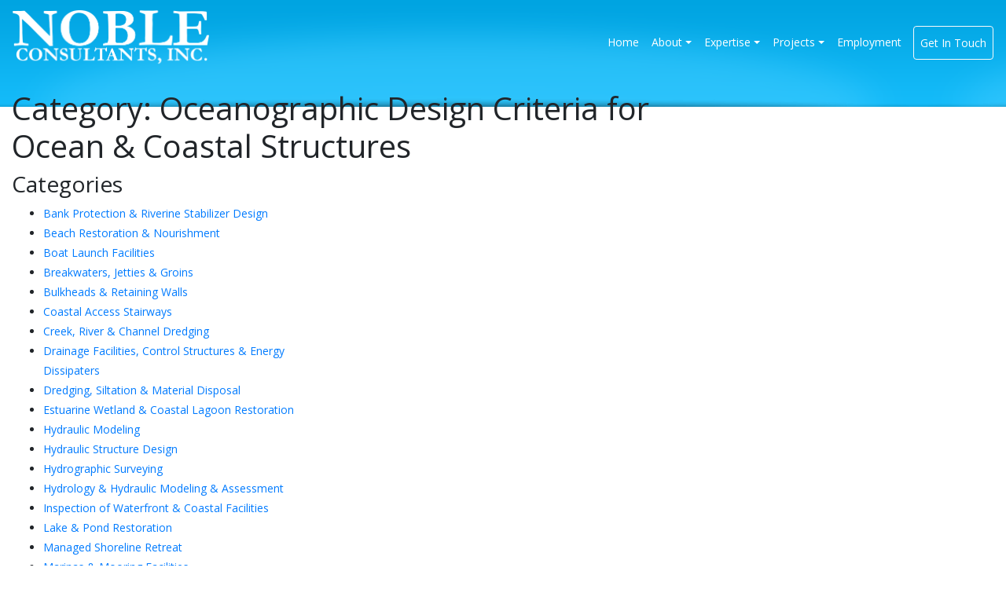

--- FILE ---
content_type: text/html; charset=UTF-8
request_url: https://www.nobleconsultants.com/projects/category/oceanographic-engineering/oceanographic-design-criteria-for-ocean-coastal-structures/
body_size: 7673
content:
<!DOCTYPE html>
<html lang="en-US">
<head>
    <meta charset="UTF-8">
    <meta name="viewport" content="width=device-width, initial-scale=1">

    <meta http-equiv="X-UA-Compatible" content="IE=edge">
    <meta itemprop="name" content="Noble Consultants, Inc.">
    <meta itemprop="description" content="Noble Consultants, Inc. (NCI) is a civil engineering firm that specializes in coastal, structural, harbor and water resources engineering with offices in Orange and Marin Counties, California.">


    <link rel="profile" href="https://gmpg.org/xfn/11">
    <link rel="pingback" href="https://www.nobleconsultants.com/xmlrpc.php">


    <!-- Bootstrap -->
    
 
    <link rel="stylesheet" href="https://stackpath.bootstrapcdn.com/bootstrap/4.3.1/css/bootstrap.min.css" integrity="sha384-ggOyR0iXCbMQv3Xipma34MD+dH/1fQ784/j6cY/iJTQUOhcWr7x9JvoRxT2MZw1T" crossorigin="anonymous">

    <!-- Google fonts -->
    <link href="https://fonts.googleapis.com/css?family=Open+Sans&display=swap" rel="stylesheet">


    <!-- Fullpage.css -->
    <link href='https://www.nobleconsultants.com/wp-content/themes/wp-bootstrap-starter/assets/js/fullpage/fullpage.css' rel='stylesheet' type='text/css'>


    <!-- Fontawesome -->
    <link href="https://www.nobleconsultants.com/wp-content/themes/wp-bootstrap-starter/assets/css/fontawesome/css/all.css" rel="stylesheet"> <!--load all styles -->


    <!-- Custom.css -->
    <link rel='stylesheet' id='custom-css-css' href='https://www.nobleconsultants.com/wp-content/themes/wp-bootstrap-starter/assets/css/custom.css?v=1768867582' type='text/css' media='all' />







<title>Oceanographic Design Criteria for Ocean &amp; Coastal Structures &#8211; Noble Consultants</title>
<meta name='robots' content='max-image-preview:large' />
<link rel="alternate" type="application/rss+xml" title="Noble Consultants &raquo; Feed" href="https://www.nobleconsultants.com/feed/" />
<link rel="alternate" type="application/rss+xml" title="Noble Consultants &raquo; Comments Feed" href="https://www.nobleconsultants.com/comments/feed/" />
<link rel="alternate" type="application/rss+xml" title="Noble Consultants &raquo; Oceanographic Design Criteria for Ocean &amp; Coastal Structures Category Feed" href="https://www.nobleconsultants.com/projects/category/oceanographic-engineering/oceanographic-design-criteria-for-ocean-coastal-structures/feed/" />
<script type="text/javascript">
window._wpemojiSettings = {"baseUrl":"https:\/\/s.w.org\/images\/core\/emoji\/14.0.0\/72x72\/","ext":".png","svgUrl":"https:\/\/s.w.org\/images\/core\/emoji\/14.0.0\/svg\/","svgExt":".svg","source":{"concatemoji":"https:\/\/www.nobleconsultants.com\/wp-includes\/js\/wp-emoji-release.min.js?ver=6.3.7"}};
/*! This file is auto-generated */
!function(i,n){var o,s,e;function c(e){try{var t={supportTests:e,timestamp:(new Date).valueOf()};sessionStorage.setItem(o,JSON.stringify(t))}catch(e){}}function p(e,t,n){e.clearRect(0,0,e.canvas.width,e.canvas.height),e.fillText(t,0,0);var t=new Uint32Array(e.getImageData(0,0,e.canvas.width,e.canvas.height).data),r=(e.clearRect(0,0,e.canvas.width,e.canvas.height),e.fillText(n,0,0),new Uint32Array(e.getImageData(0,0,e.canvas.width,e.canvas.height).data));return t.every(function(e,t){return e===r[t]})}function u(e,t,n){switch(t){case"flag":return n(e,"\ud83c\udff3\ufe0f\u200d\u26a7\ufe0f","\ud83c\udff3\ufe0f\u200b\u26a7\ufe0f")?!1:!n(e,"\ud83c\uddfa\ud83c\uddf3","\ud83c\uddfa\u200b\ud83c\uddf3")&&!n(e,"\ud83c\udff4\udb40\udc67\udb40\udc62\udb40\udc65\udb40\udc6e\udb40\udc67\udb40\udc7f","\ud83c\udff4\u200b\udb40\udc67\u200b\udb40\udc62\u200b\udb40\udc65\u200b\udb40\udc6e\u200b\udb40\udc67\u200b\udb40\udc7f");case"emoji":return!n(e,"\ud83e\udef1\ud83c\udffb\u200d\ud83e\udef2\ud83c\udfff","\ud83e\udef1\ud83c\udffb\u200b\ud83e\udef2\ud83c\udfff")}return!1}function f(e,t,n){var r="undefined"!=typeof WorkerGlobalScope&&self instanceof WorkerGlobalScope?new OffscreenCanvas(300,150):i.createElement("canvas"),a=r.getContext("2d",{willReadFrequently:!0}),o=(a.textBaseline="top",a.font="600 32px Arial",{});return e.forEach(function(e){o[e]=t(a,e,n)}),o}function t(e){var t=i.createElement("script");t.src=e,t.defer=!0,i.head.appendChild(t)}"undefined"!=typeof Promise&&(o="wpEmojiSettingsSupports",s=["flag","emoji"],n.supports={everything:!0,everythingExceptFlag:!0},e=new Promise(function(e){i.addEventListener("DOMContentLoaded",e,{once:!0})}),new Promise(function(t){var n=function(){try{var e=JSON.parse(sessionStorage.getItem(o));if("object"==typeof e&&"number"==typeof e.timestamp&&(new Date).valueOf()<e.timestamp+604800&&"object"==typeof e.supportTests)return e.supportTests}catch(e){}return null}();if(!n){if("undefined"!=typeof Worker&&"undefined"!=typeof OffscreenCanvas&&"undefined"!=typeof URL&&URL.createObjectURL&&"undefined"!=typeof Blob)try{var e="postMessage("+f.toString()+"("+[JSON.stringify(s),u.toString(),p.toString()].join(",")+"));",r=new Blob([e],{type:"text/javascript"}),a=new Worker(URL.createObjectURL(r),{name:"wpTestEmojiSupports"});return void(a.onmessage=function(e){c(n=e.data),a.terminate(),t(n)})}catch(e){}c(n=f(s,u,p))}t(n)}).then(function(e){for(var t in e)n.supports[t]=e[t],n.supports.everything=n.supports.everything&&n.supports[t],"flag"!==t&&(n.supports.everythingExceptFlag=n.supports.everythingExceptFlag&&n.supports[t]);n.supports.everythingExceptFlag=n.supports.everythingExceptFlag&&!n.supports.flag,n.DOMReady=!1,n.readyCallback=function(){n.DOMReady=!0}}).then(function(){return e}).then(function(){var e;n.supports.everything||(n.readyCallback(),(e=n.source||{}).concatemoji?t(e.concatemoji):e.wpemoji&&e.twemoji&&(t(e.twemoji),t(e.wpemoji)))}))}((window,document),window._wpemojiSettings);
</script>
<style type="text/css">
img.wp-smiley,
img.emoji {
	display: inline !important;
	border: none !important;
	box-shadow: none !important;
	height: 1em !important;
	width: 1em !important;
	margin: 0 0.07em !important;
	vertical-align: -0.1em !important;
	background: none !important;
	padding: 0 !important;
}
</style>
	<link rel='stylesheet' id='wp-block-library-css' href='https://www.nobleconsultants.com/wp-includes/css/dist/block-library/style.min.css?ver=6.3.7' type='text/css' media='all' />
<style id='classic-theme-styles-inline-css' type='text/css'>
/*! This file is auto-generated */
.wp-block-button__link{color:#fff;background-color:#32373c;border-radius:9999px;box-shadow:none;text-decoration:none;padding:calc(.667em + 2px) calc(1.333em + 2px);font-size:1.125em}.wp-block-file__button{background:#32373c;color:#fff;text-decoration:none}
</style>
<style id='global-styles-inline-css' type='text/css'>
body{--wp--preset--color--black: #000000;--wp--preset--color--cyan-bluish-gray: #abb8c3;--wp--preset--color--white: #ffffff;--wp--preset--color--pale-pink: #f78da7;--wp--preset--color--vivid-red: #cf2e2e;--wp--preset--color--luminous-vivid-orange: #ff6900;--wp--preset--color--luminous-vivid-amber: #fcb900;--wp--preset--color--light-green-cyan: #7bdcb5;--wp--preset--color--vivid-green-cyan: #00d084;--wp--preset--color--pale-cyan-blue: #8ed1fc;--wp--preset--color--vivid-cyan-blue: #0693e3;--wp--preset--color--vivid-purple: #9b51e0;--wp--preset--gradient--vivid-cyan-blue-to-vivid-purple: linear-gradient(135deg,rgba(6,147,227,1) 0%,rgb(155,81,224) 100%);--wp--preset--gradient--light-green-cyan-to-vivid-green-cyan: linear-gradient(135deg,rgb(122,220,180) 0%,rgb(0,208,130) 100%);--wp--preset--gradient--luminous-vivid-amber-to-luminous-vivid-orange: linear-gradient(135deg,rgba(252,185,0,1) 0%,rgba(255,105,0,1) 100%);--wp--preset--gradient--luminous-vivid-orange-to-vivid-red: linear-gradient(135deg,rgba(255,105,0,1) 0%,rgb(207,46,46) 100%);--wp--preset--gradient--very-light-gray-to-cyan-bluish-gray: linear-gradient(135deg,rgb(238,238,238) 0%,rgb(169,184,195) 100%);--wp--preset--gradient--cool-to-warm-spectrum: linear-gradient(135deg,rgb(74,234,220) 0%,rgb(151,120,209) 20%,rgb(207,42,186) 40%,rgb(238,44,130) 60%,rgb(251,105,98) 80%,rgb(254,248,76) 100%);--wp--preset--gradient--blush-light-purple: linear-gradient(135deg,rgb(255,206,236) 0%,rgb(152,150,240) 100%);--wp--preset--gradient--blush-bordeaux: linear-gradient(135deg,rgb(254,205,165) 0%,rgb(254,45,45) 50%,rgb(107,0,62) 100%);--wp--preset--gradient--luminous-dusk: linear-gradient(135deg,rgb(255,203,112) 0%,rgb(199,81,192) 50%,rgb(65,88,208) 100%);--wp--preset--gradient--pale-ocean: linear-gradient(135deg,rgb(255,245,203) 0%,rgb(182,227,212) 50%,rgb(51,167,181) 100%);--wp--preset--gradient--electric-grass: linear-gradient(135deg,rgb(202,248,128) 0%,rgb(113,206,126) 100%);--wp--preset--gradient--midnight: linear-gradient(135deg,rgb(2,3,129) 0%,rgb(40,116,252) 100%);--wp--preset--font-size--small: 13px;--wp--preset--font-size--medium: 20px;--wp--preset--font-size--large: 36px;--wp--preset--font-size--x-large: 42px;--wp--preset--spacing--20: 0.44rem;--wp--preset--spacing--30: 0.67rem;--wp--preset--spacing--40: 1rem;--wp--preset--spacing--50: 1.5rem;--wp--preset--spacing--60: 2.25rem;--wp--preset--spacing--70: 3.38rem;--wp--preset--spacing--80: 5.06rem;--wp--preset--shadow--natural: 6px 6px 9px rgba(0, 0, 0, 0.2);--wp--preset--shadow--deep: 12px 12px 50px rgba(0, 0, 0, 0.4);--wp--preset--shadow--sharp: 6px 6px 0px rgba(0, 0, 0, 0.2);--wp--preset--shadow--outlined: 6px 6px 0px -3px rgba(255, 255, 255, 1), 6px 6px rgba(0, 0, 0, 1);--wp--preset--shadow--crisp: 6px 6px 0px rgba(0, 0, 0, 1);}:where(.is-layout-flex){gap: 0.5em;}:where(.is-layout-grid){gap: 0.5em;}body .is-layout-flow > .alignleft{float: left;margin-inline-start: 0;margin-inline-end: 2em;}body .is-layout-flow > .alignright{float: right;margin-inline-start: 2em;margin-inline-end: 0;}body .is-layout-flow > .aligncenter{margin-left: auto !important;margin-right: auto !important;}body .is-layout-constrained > .alignleft{float: left;margin-inline-start: 0;margin-inline-end: 2em;}body .is-layout-constrained > .alignright{float: right;margin-inline-start: 2em;margin-inline-end: 0;}body .is-layout-constrained > .aligncenter{margin-left: auto !important;margin-right: auto !important;}body .is-layout-constrained > :where(:not(.alignleft):not(.alignright):not(.alignfull)){max-width: var(--wp--style--global--content-size);margin-left: auto !important;margin-right: auto !important;}body .is-layout-constrained > .alignwide{max-width: var(--wp--style--global--wide-size);}body .is-layout-flex{display: flex;}body .is-layout-flex{flex-wrap: wrap;align-items: center;}body .is-layout-flex > *{margin: 0;}body .is-layout-grid{display: grid;}body .is-layout-grid > *{margin: 0;}:where(.wp-block-columns.is-layout-flex){gap: 2em;}:where(.wp-block-columns.is-layout-grid){gap: 2em;}:where(.wp-block-post-template.is-layout-flex){gap: 1.25em;}:where(.wp-block-post-template.is-layout-grid){gap: 1.25em;}.has-black-color{color: var(--wp--preset--color--black) !important;}.has-cyan-bluish-gray-color{color: var(--wp--preset--color--cyan-bluish-gray) !important;}.has-white-color{color: var(--wp--preset--color--white) !important;}.has-pale-pink-color{color: var(--wp--preset--color--pale-pink) !important;}.has-vivid-red-color{color: var(--wp--preset--color--vivid-red) !important;}.has-luminous-vivid-orange-color{color: var(--wp--preset--color--luminous-vivid-orange) !important;}.has-luminous-vivid-amber-color{color: var(--wp--preset--color--luminous-vivid-amber) !important;}.has-light-green-cyan-color{color: var(--wp--preset--color--light-green-cyan) !important;}.has-vivid-green-cyan-color{color: var(--wp--preset--color--vivid-green-cyan) !important;}.has-pale-cyan-blue-color{color: var(--wp--preset--color--pale-cyan-blue) !important;}.has-vivid-cyan-blue-color{color: var(--wp--preset--color--vivid-cyan-blue) !important;}.has-vivid-purple-color{color: var(--wp--preset--color--vivid-purple) !important;}.has-black-background-color{background-color: var(--wp--preset--color--black) !important;}.has-cyan-bluish-gray-background-color{background-color: var(--wp--preset--color--cyan-bluish-gray) !important;}.has-white-background-color{background-color: var(--wp--preset--color--white) !important;}.has-pale-pink-background-color{background-color: var(--wp--preset--color--pale-pink) !important;}.has-vivid-red-background-color{background-color: var(--wp--preset--color--vivid-red) !important;}.has-luminous-vivid-orange-background-color{background-color: var(--wp--preset--color--luminous-vivid-orange) !important;}.has-luminous-vivid-amber-background-color{background-color: var(--wp--preset--color--luminous-vivid-amber) !important;}.has-light-green-cyan-background-color{background-color: var(--wp--preset--color--light-green-cyan) !important;}.has-vivid-green-cyan-background-color{background-color: var(--wp--preset--color--vivid-green-cyan) !important;}.has-pale-cyan-blue-background-color{background-color: var(--wp--preset--color--pale-cyan-blue) !important;}.has-vivid-cyan-blue-background-color{background-color: var(--wp--preset--color--vivid-cyan-blue) !important;}.has-vivid-purple-background-color{background-color: var(--wp--preset--color--vivid-purple) !important;}.has-black-border-color{border-color: var(--wp--preset--color--black) !important;}.has-cyan-bluish-gray-border-color{border-color: var(--wp--preset--color--cyan-bluish-gray) !important;}.has-white-border-color{border-color: var(--wp--preset--color--white) !important;}.has-pale-pink-border-color{border-color: var(--wp--preset--color--pale-pink) !important;}.has-vivid-red-border-color{border-color: var(--wp--preset--color--vivid-red) !important;}.has-luminous-vivid-orange-border-color{border-color: var(--wp--preset--color--luminous-vivid-orange) !important;}.has-luminous-vivid-amber-border-color{border-color: var(--wp--preset--color--luminous-vivid-amber) !important;}.has-light-green-cyan-border-color{border-color: var(--wp--preset--color--light-green-cyan) !important;}.has-vivid-green-cyan-border-color{border-color: var(--wp--preset--color--vivid-green-cyan) !important;}.has-pale-cyan-blue-border-color{border-color: var(--wp--preset--color--pale-cyan-blue) !important;}.has-vivid-cyan-blue-border-color{border-color: var(--wp--preset--color--vivid-cyan-blue) !important;}.has-vivid-purple-border-color{border-color: var(--wp--preset--color--vivid-purple) !important;}.has-vivid-cyan-blue-to-vivid-purple-gradient-background{background: var(--wp--preset--gradient--vivid-cyan-blue-to-vivid-purple) !important;}.has-light-green-cyan-to-vivid-green-cyan-gradient-background{background: var(--wp--preset--gradient--light-green-cyan-to-vivid-green-cyan) !important;}.has-luminous-vivid-amber-to-luminous-vivid-orange-gradient-background{background: var(--wp--preset--gradient--luminous-vivid-amber-to-luminous-vivid-orange) !important;}.has-luminous-vivid-orange-to-vivid-red-gradient-background{background: var(--wp--preset--gradient--luminous-vivid-orange-to-vivid-red) !important;}.has-very-light-gray-to-cyan-bluish-gray-gradient-background{background: var(--wp--preset--gradient--very-light-gray-to-cyan-bluish-gray) !important;}.has-cool-to-warm-spectrum-gradient-background{background: var(--wp--preset--gradient--cool-to-warm-spectrum) !important;}.has-blush-light-purple-gradient-background{background: var(--wp--preset--gradient--blush-light-purple) !important;}.has-blush-bordeaux-gradient-background{background: var(--wp--preset--gradient--blush-bordeaux) !important;}.has-luminous-dusk-gradient-background{background: var(--wp--preset--gradient--luminous-dusk) !important;}.has-pale-ocean-gradient-background{background: var(--wp--preset--gradient--pale-ocean) !important;}.has-electric-grass-gradient-background{background: var(--wp--preset--gradient--electric-grass) !important;}.has-midnight-gradient-background{background: var(--wp--preset--gradient--midnight) !important;}.has-small-font-size{font-size: var(--wp--preset--font-size--small) !important;}.has-medium-font-size{font-size: var(--wp--preset--font-size--medium) !important;}.has-large-font-size{font-size: var(--wp--preset--font-size--large) !important;}.has-x-large-font-size{font-size: var(--wp--preset--font-size--x-large) !important;}
.wp-block-navigation a:where(:not(.wp-element-button)){color: inherit;}
:where(.wp-block-post-template.is-layout-flex){gap: 1.25em;}:where(.wp-block-post-template.is-layout-grid){gap: 1.25em;}
:where(.wp-block-columns.is-layout-flex){gap: 2em;}:where(.wp-block-columns.is-layout-grid){gap: 2em;}
.wp-block-pullquote{font-size: 1.5em;line-height: 1.6;}
</style>
<script type='text/javascript' src='https://www.nobleconsultants.com/wp-content/themes/wp-bootstrap-starter/assets/js/jquery-1.12.4.min.js' id='jquery-js'></script>
<script type='text/javascript' src='https://www.nobleconsultants.com/wp-content/themes/wp-bootstrap-starter/assets/js/bootstrap.bundle.min.js?ver=1' id='bootstrap-js-js'></script>
<link rel="https://api.w.org/" href="https://www.nobleconsultants.com/wp-json/" /><link rel="alternate" type="application/json" href="https://www.nobleconsultants.com/wp-json/wp/v2/categories/50" /><link rel="EditURI" type="application/rsd+xml" title="RSD" href="https://www.nobleconsultants.com/xmlrpc.php?rsd" />
<meta name="generator" content="WordPress 6.3.7" />
    <style type="text/css">
        #page-sub-header { background: #fff; }
    </style>
    

</head>

 

<body data-rsssl=1 style="background: url(/wp-content/uploads/2019/08/header-a-blue.png) repeat-x">





<div id="header" class="pt-0 pb-1">





<!--
  <nav class="my-2 my-md-0 mr-md-3">
    <a class="p-2 text-light" href="/about-noble/">About Noble</a>
    <a class="p-2 text-light" href="/expertise/">Expertise</a>
    <a class="p-2 text-light" href="/projects/">Projects</a>
    <a class="p-2 text-light" href="/news/">News</a>
    <a class="p-2 text-light" href="/employment/">Employment</a>


  </nav>
-->
  


<nav class="navbar navbar-expand-sm navbar-dark">


  <a class="navbar-brand" href="/">
    <img src="/wp-content/uploads/2024/08/noble-consultants-logo.png" style="max-width: 250px; height: auto">
  </a>

  <button class="navbar-toggler" type="button" data-toggle="collapse" data-target="#navbarsExample03" aria-controls="navbarsExample03" aria-expanded="false" aria-label="Toggle navigation">
    <span class="navbar-toggler-icon"></span>
  </button>




  <div class="collapse navbar-collapse" id="navbarsExample03">

        <ul class="navbar-nav mr-auto">
                

            </ul>

    <ul class="navbar-nav">


      <li class="nav-item active">
        <a class="nav-link" href="/">Home <span class="sr-only">(current)</span></a>
      </li>

      <!-- About -->
      <li class="nav-item dropdown">
        <a class="nav-link text-white dropdown-toggle" href="/about-noble" id="dropdown03" data-toggle="dropdown" aria-haspopup="true" aria-expanded="false">About</a>
        <div class="dropdown-menu" aria-labelledby="dropdown03">
          <a class="dropdown-item" href="/about-noble/">Corporate Profile &amp; Brochure</a>
          <a class="dropdown-item" href="/about-noble/key-staff/">Key Staff</a>
        </div>
      </li>



      <li class="nav-item dropdown">
        <a class="nav-link text-white dropdown-toggle" href="/expertise/" id="dropdown03" data-toggle="dropdown" aria-haspopup="true" aria-expanded="false">Expertise</a>
        <div class="dropdown-menu" aria-labelledby="dropdown03">
          <a class="dropdown-item" href="/expertise/">Expertise &amp; Capabilities</a>
          <a class="dropdown-item" href="/expertise/services/">Services</a>
          <a class="dropdown-item" href="/expertise/engineering-disciplines/">Engineering Disciplines</a>
        </div>
      </li>


      <li class="nav-item dropdown">
        <a class="nav-link text-white dropdown-toggle" href="#" id="dropdown03" data-toggle="dropdown" aria-haspopup="true" aria-expanded="false">Projects</a>
        <div class="dropdown-menu" aria-labelledby="dropdown03">
          <a class="dropdown-item" href="/projects/">Projects &amp; Experience Overview</a>
          <a class="dropdown-item" href="/projects/civil-structural-port-harbor-engineering">Civil/Structural/Port & Harbor Engineering</a>
          <a class="dropdown-item" href="/projects/coastal-engineering">Coastal Engineering</a>
          <a class="dropdown-item" href="/projects/estuarine-riverine-engineering">Estuarine & Riverine Engineering </a>
          <a class="dropdown-item" href="/projects/hydrographic-surveying">Hydrographic Surveying </a>
          <a class="dropdown-item" href="/projects/hydrology-hydraulic-engineering">Hydrology & Hydraulic Engineering </a>
          <a class="dropdown-item" href="/projects/oceanographic-engineering">Oceanographic Engineering </a>
        </div>
      </li>

      <li class="nav-item">
        <a class="nav-link text-white" href="/employment/">Employment</a>
      </li>

      <li class="nav-item">
        <a class="nav-link text-white get-in-touch-btn" href="/contact/">Get In Touch</a>
      </li>


 
    </ul>

  </div>

</nav>
<!-- /.collapse -->





</div><!-- /#header -->

  







	<section id="primary" class="content-area col-sm-12 col-lg-8">
		<main id="main" class="site-main" role="main">

		
			<header class="page-header">
				<h1 class="page-title">Category: <span>Oceanographic Design Criteria for Ocean &amp; Coastal Structures</span></h1>			</header><!-- .page-header -->

			
		</main><!-- #main -->
	</section><!-- #primary -->


<aside id="secondary" class="widget-area col-sm-12 col-lg-4" role="complementary">
	<section id="categories-2" class="widget widget_categories"><h3 class="widget-title">Categories</h3>
			<ul>
					<li class="cat-item cat-item-41"><a href="https://www.nobleconsultants.com/projects/category/hydrology-hydraulic-engineering/bank-protection-riverine-stabilizer-design/">Bank Protection &amp; Riverine Stabilizer Design</a>
</li>
	<li class="cat-item cat-item-26"><a href="https://www.nobleconsultants.com/projects/category/civil-structural-port-harbor-engineering/beach-restoration-nourishment/">Beach Restoration &amp; Nourishment</a>
</li>
	<li class="cat-item cat-item-29"><a href="https://www.nobleconsultants.com/projects/category/civil-structural-port-harbor-engineering/boat-launch-facilities/">Boat Launch Facilities</a>
</li>
	<li class="cat-item cat-item-20"><a href="https://www.nobleconsultants.com/projects/category/civil-structural-port-harbor-engineering/breakwaters-jetties-groins/">Breakwaters, Jetties &amp; Groins</a>
</li>
	<li class="cat-item cat-item-19"><a href="https://www.nobleconsultants.com/projects/category/civil-structural-port-harbor-engineering/bulkheads-retaining-walls/">Bulkheads &amp; Retaining Walls</a>
</li>
	<li class="cat-item cat-item-30"><a href="https://www.nobleconsultants.com/projects/category/civil-structural-port-harbor-engineering/coastal-access-stairways/">Coastal Access Stairways</a>
</li>
	<li class="cat-item cat-item-43"><a href="https://www.nobleconsultants.com/projects/category/hydrology-hydraulic-engineering/creek-river-channel-dredging/">Creek, River &amp; Channel Dredging</a>
</li>
	<li class="cat-item cat-item-31"><a href="https://www.nobleconsultants.com/projects/category/civil-structural-port-harbor-engineering/drainage-facilities-control-structures-energy-dissipaters/">Drainage Facilities, Control Structures &amp; Energy Dissipaters</a>
</li>
	<li class="cat-item cat-item-27"><a href="https://www.nobleconsultants.com/projects/category/civil-structural-port-harbor-engineering/dredging-siltation-material-disposal/">Dredging, Siltation &amp; Material Disposal</a>
</li>
	<li class="cat-item cat-item-37"><a href="https://www.nobleconsultants.com/projects/category/estuarine-riverine-engineering/estuarine-wetland-coastal-lagoon-restoration/">Estuarine Wetland &amp; Coastal Lagoon Restoration</a>
</li>
	<li class="cat-item cat-item-14"><a href="https://www.nobleconsultants.com/projects/category/coastal-engineering/hydraulic-modeling/">Hydraulic Modeling</a>
</li>
	<li class="cat-item cat-item-39"><a href="https://www.nobleconsultants.com/projects/category/hydrology-hydraulic-engineering/hydraulic-structure-design/">Hydraulic Structure Design</a>
</li>
	<li class="cat-item cat-item-11"><a href="https://www.nobleconsultants.com/projects/category/hydrographic-surveying/">Hydrographic Surveying</a>
</li>
	<li class="cat-item cat-item-38"><a href="https://www.nobleconsultants.com/projects/category/hydrology-hydraulic-engineering/hydrology-hydraulic-modeling-assessment/">Hydrology &amp; Hydraulic Modeling &amp; Assessment</a>
</li>
	<li class="cat-item cat-item-28"><a href="https://www.nobleconsultants.com/projects/category/civil-structural-port-harbor-engineering/inspection-of-waterfront-coastal-facilities/">Inspection of Waterfront &amp; Coastal Facilities</a>
</li>
	<li class="cat-item cat-item-40"><a href="https://www.nobleconsultants.com/projects/category/hydrology-hydraulic-engineering/lake-pond-restoration/">Lake &amp; Pond Restoration</a>
</li>
	<li class="cat-item cat-item-25"><a href="https://www.nobleconsultants.com/projects/category/civil-structural-port-harbor-engineering/managed-shoreline-retreat/">Managed Shoreline Retreat</a>
</li>
	<li class="cat-item cat-item-16"><a href="https://www.nobleconsultants.com/projects/category/civil-structural-port-harbor-engineering/marinas-mooring-facilities/">Marinas &amp; Mooring Facilities</a>
</li>
	<li class="cat-item cat-item-45"><a href="https://www.nobleconsultants.com/projects/category/oceanographic-engineering/monte-carlo-simulation-of-wave-incidence/">Monte Carlo Simulation of Wave Incidence</a>
</li>
	<li class="cat-item cat-item-22"><a href="https://www.nobleconsultants.com/projects/category/civil-structural-port-harbor-engineering/navigation-channel-improvements/">Navigation &amp; Channel Improvements</a>
</li>
	<li class="cat-item cat-item-47"><a href="https://www.nobleconsultants.com/projects/category/oceanographic-engineering/nearshore-wave-hydrodynamics/">Nearshore Wave Hydrodynamics</a>
</li>
	<li class="cat-item cat-item-13"><a href="https://www.nobleconsultants.com/projects/category/coastal-engineering/numerical-modeling/">Numerical Modeling</a>
</li>
	<li class="cat-item cat-item-51"><a href="https://www.nobleconsultants.com/projects/category/oceanographic-engineering/ocean-disposal-analyses-of-dredged-material/">Ocean Disposal Analyses of Dredged Material</a>
</li>
	<li class="cat-item cat-item-33"><a href="https://www.nobleconsultants.com/projects/category/civil-structural-port-harbor-engineering/ocean-outfalls-intake-structures/">Ocean Outfalls &amp; Intake Structures</a>
</li>
	<li class="cat-item cat-item-50 current-cat"><a aria-current="page" href="https://www.nobleconsultants.com/projects/category/oceanographic-engineering/oceanographic-design-criteria-for-ocean-coastal-structures/">Oceanographic Design Criteria for Ocean &amp; Coastal Structures</a>
</li>
	<li class="cat-item cat-item-42"><a href="https://www.nobleconsultants.com/projects/category/hydrology-hydraulic-engineering/open-channel-design/">Open Channel Design</a>
</li>
	<li class="cat-item cat-item-15"><a href="https://www.nobleconsultants.com/projects/category/coastal-engineering/other/">Other</a>
</li>
	<li class="cat-item cat-item-18"><a href="https://www.nobleconsultants.com/projects/category/civil-structural-port-harbor-engineering/piers-wharves-docks/">Piers, Wharves &amp; Docks</a>
</li>
	<li class="cat-item cat-item-17"><a href="https://www.nobleconsultants.com/projects/category/civil-structural-port-harbor-engineering/ports-harbors/">Ports &amp; Harbors</a>
</li>
	<li class="cat-item cat-item-21"><a href="https://www.nobleconsultants.com/projects/category/civil-structural-port-harbor-engineering/residential-commercial-waterfront-devs/">Residential &amp; Commercial Waterfront Devs</a>
</li>
	<li class="cat-item cat-item-23"><a href="https://www.nobleconsultants.com/projects/category/civil-structural-port-harbor-engineering/seawalls-revetments-dikes-levees/">Seawalls, Revetments, Dikes &amp; Levees</a>
</li>
	<li class="cat-item cat-item-35"><a href="https://www.nobleconsultants.com/projects/category/estuarine-riverine-engineering/sedimentation-modeling-morphology-assessment/">Sedimentation Modeling &amp; Morphology Assessment</a>
</li>
	<li class="cat-item cat-item-24"><a href="https://www.nobleconsultants.com/projects/category/civil-structural-port-harbor-engineering/shore-river-bank-protection/">Shore &amp; River Bank Protection</a>
</li>
	<li class="cat-item cat-item-12"><a href="https://www.nobleconsultants.com/projects/category/coastal-engineering/shoreline-process/">Shoreline Process</a>
</li>
	<li class="cat-item cat-item-46"><a href="https://www.nobleconsultants.com/projects/category/oceanographic-engineering/spectral-deepwater-shallow-water-wave-transformation/">Spectral Deepwater &amp; Shallow Water Wave Transformation</a>
</li>
	<li class="cat-item cat-item-34"><a href="https://www.nobleconsultants.com/projects/category/estuarine-riverine-engineering/tidal-hydraulics-hydrodynamic-modeling/">Tidal Hydraulics &amp; Hydrodynamic Modeling</a>
</li>
	<li class="cat-item cat-item-36"><a href="https://www.nobleconsultants.com/projects/category/estuarine-riverine-engineering/water-quality-modeling-management-plan/">Water Quality Modeling &amp; Management Plan</a>
</li>
	<li class="cat-item cat-item-44"><a href="https://www.nobleconsultants.com/projects/category/oceanographic-engineering/wave-prediction-wave-hindcasting/">Wave Prediction &amp; Wave Hindcasting</a>
</li>
	<li class="cat-item cat-item-48"><a href="https://www.nobleconsultants.com/projects/category/oceanographic-engineering/wave-refraction-diffraction-reflection/">Wave Refraction, Diffraction &amp; Reflection</a>
</li>
	<li class="cat-item cat-item-49"><a href="https://www.nobleconsultants.com/projects/category/oceanographic-engineering/wave-runup-overtopping/">Wave Runup &amp; Overtopping</a>
</li>
	<li class="cat-item cat-item-32"><a href="https://www.nobleconsultants.com/projects/category/civil-structural-port-harbor-engineering/wetlands-lake-restorations/">Wetlands &amp; Lake Restorations</a>
</li>
			</ul>

			</section></aside><!-- #secondary -->
<div class="container-fluid m-0 pt-0 pl-0 pr-0 pb-5 footer-container">
	<div class="container">
		<div class="row">

			<div class="col-12 col-sm-4 text-white pt-5">
				<h4>Site Navigation</h4>
				<i class="fas fa-chevron-right hide-mobile"></i>
				<a class="text-white" href="/about-noble/">About Noble</a> 	
				<br><i class="fas fa-chevron-right hide-mobile"></i>
				<a class="text-white" href="/contact/">Contact Us</a>  
				<br><i class="fas fa-chevron-right hide-mobile"></i>
				<a class="text-white" href="/employment/">Employment</a>  
				<br><i class="fas fa-chevron-right hide-mobile"></i>
				<a class="text-white" href="/expertise/">Expertise </a> 
				<br><i class="fas fa-chevron-right hide-mobile"></i>
				<a class="text-white" href="/">Home</a> 
				<br><i class="fas fa-chevron-right hide-mobile"></i>
				<a class="text-white" href="/projects/">Projects</a> 
			</div><!-- /.col -->

			<div class="col-12 col-sm-4 text-white text-center pt-5">
				<h4>San Francisco Bay Area</h4>
				<span class="text-white">
					2420 Mountain Ranch Road
<br>
Petaluma, CA 94954</span><br>
					(415) 884-0727
					<span class="hide-mobile">
						<br>
						Fax (415) 884-0735
					</span>
			</div><!-- /.col -->

			<div class="col-12 col-sm-4 text-white text-center pt-5">
				<h4>
					Los Angeles Area
				</h4>
				<a class="text-white" href="https://www.google.com/maps/dir//2201+Dupont+Dr+%23830,+Irvine,+CA+92612/@33.6741442,-117.8926738,13z/data=!4m8!4m7!1m0!1m5!1m1!1s0x80dcdef48a03bcb1:0x35c298f1701d2705!2m2!1d-117.8576543!2d33.6740777" target="_blank">
				2201 Dupont Drive, Suite 830<br>
				Irvine, CA 92612</a><br>
				(949) 752-1530
				<span class="hide-mobile">
				<br>
				Fax (949) 752-8381
				</span>
			</div><!-- /.col -->

		</div><!-- /.row -->
	</div><!-- /.container -->

</div><!-- /.container-fluid -->

<div class="container-fluid text-center">
	<small>
		&copy; 2026 Noble Consultants, Inc.
	</small>

</div>



<script defer src="https://static.cloudflareinsights.com/beacon.min.js/vcd15cbe7772f49c399c6a5babf22c1241717689176015" integrity="sha512-ZpsOmlRQV6y907TI0dKBHq9Md29nnaEIPlkf84rnaERnq6zvWvPUqr2ft8M1aS28oN72PdrCzSjY4U6VaAw1EQ==" data-cf-beacon='{"version":"2024.11.0","token":"a01a7d6dffdb4a3b80a0b5ccf547db98","r":1,"server_timing":{"name":{"cfCacheStatus":true,"cfEdge":true,"cfExtPri":true,"cfL4":true,"cfOrigin":true,"cfSpeedBrain":true},"location_startswith":null}}' crossorigin="anonymous"></script>
</body>
</html>